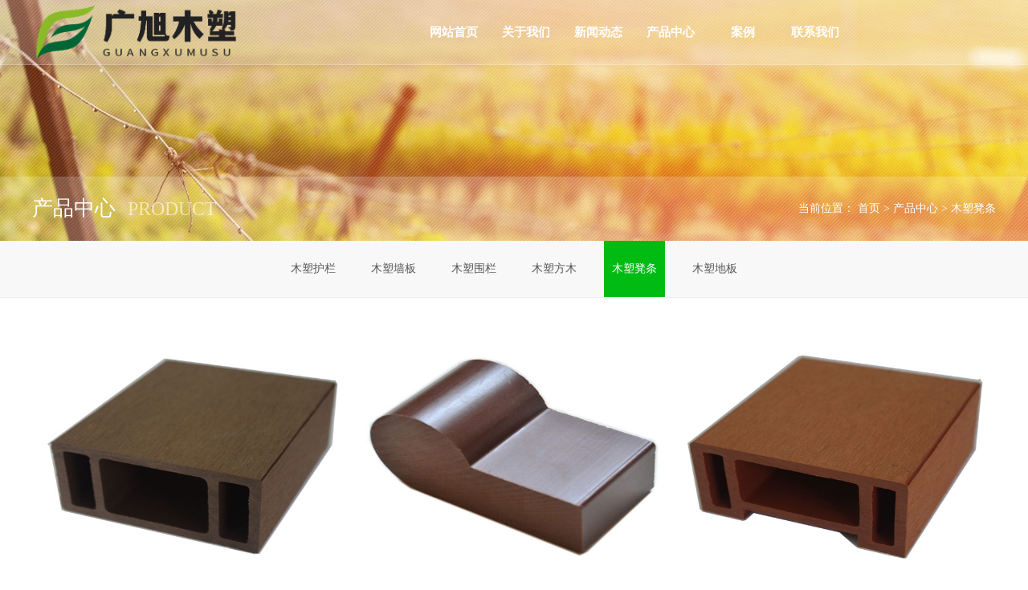

--- FILE ---
content_type: text/html; charset=utf-8
request_url: http://khbn.cn/index.php?m=home&c=Lists&a=index&tid=16
body_size: 3252
content:
<!doctype html>
<html>
<head>
<meta http-equiv="Content-Type" content="text/html; charset=utf-8" />
<title>木塑凳条_浙江木塑地板供应_浙江户外塑木地板-浙江广旭木塑地板围栏材料厂家</title>
<meta name="description" content="" />
<meta name="keywords" content="" />
<link href="/favicon.ico" rel="shortcut icon" type="image/x-icon" />
<link rel="stylesheet" type="text/css" href="/template/pc/skin/css/css.css">
<script type="text/javascript" src="/template/pc/skin/js/jquery1.8.3.min.js"></script>
<script type="text/javascript" src="/template/pc/skin/js/jquery.superslide.2.1.1.js"></script>
<script type="text/javascript" src="/template/pc/skin/js/jquery.fixedrange.js"></script>
<script type="text/javascript" src="/template/pc/skin/js/js.js"></script>
<link rel="stylesheet" type="text/css" href="/template/pc/skin/css/blue.css"/>
</head>
<body>
<div class="menu-box header-white-box" style="display:none;">
    <div class="tm_box">
        <div class="header">
            <div class="logo"><img src="/uploads/allimg/20240101/1-2401011059211O.png"></div>
            <div class="menu">
                <ul id="nav" class="nav clearfix">
                    <li class="nLi">
                        <h3><a href="http://khbn.cn/">网站首页</a></h3>
                    </li>
                                         <li class="nLi">
                        <h3><a href="/index.php?m=home&c=Lists&a=index&tid=1">关于我们</a></h3>
                                                <ul class="sub" style="display:none;">
                             
                            <li><a href="/index.php?m=home&c=Lists&a=index&tid=8">公司简介</a> </li>
                             
                            <li><a href="/index.php?m=home&c=Lists&a=index&tid=9">工厂直销</a> </li>
                             
                        </ul>
                          
                    </li>
                                        <li class="nLi">
                        <h3><a href="/index.php?m=home&c=Lists&a=index&tid=2">新闻动态</a></h3>
                                                <ul class="sub" style="display:none;">
                             
                            <li><a href="/index.php?m=home&c=Lists&a=index&tid=10">公司动态</a> </li>
                             
                            <li><a href="/index.php?m=home&c=Lists&a=index&tid=11">行业新闻</a> </li>
                             
                        </ul>
                          
                    </li>
                                        <li class="nLi">
                        <h3><a href="/index.php?m=home&c=Lists&a=index&tid=3">产品中心</a></h3>
                                                <ul class="sub" style="display:none;">
                             
                            <li><a href="/index.php?m=home&c=Lists&a=index&tid=12">木塑护栏</a> </li>
                             
                            <li><a href="/index.php?m=home&c=Lists&a=index&tid=13">木塑墙板</a> </li>
                             
                            <li><a href="/index.php?m=home&c=Lists&a=index&tid=14">木塑围栏</a> </li>
                             
                            <li><a href="/index.php?m=home&c=Lists&a=index&tid=15">木塑方木</a> </li>
                             
                            <li><a href="/index.php?m=home&c=Lists&a=index&tid=16">木塑凳条</a> </li>
                             
                            <li><a href="/index.php?m=home&c=Lists&a=index&tid=17">木塑地板</a> </li>
                             
                        </ul>
                          
                    </li>
                                        <li class="nLi">
                        <h3><a href="/index.php?m=home&c=Lists&a=index&tid=4">案例</a></h3>
                                                <ul class="sub" style="display:none;">
                             
                            <li><a href="/index.php?m=home&c=Lists&a=index&tid=18">塑木围栏施工</a> </li>
                             
                            <li><a href="/index.php?m=home&c=Lists&a=index&tid=19">塑木墙板外包</a> </li>
                             
                            <li><a href="/index.php?m=home&c=Lists&a=index&tid=20">木塑座椅销售</a> </li>
                             
                            <li><a href="/index.php?m=home&c=Lists&a=index&tid=21">塑木廊架安装</a> </li>
                             
                            <li><a href="/index.php?m=home&c=Lists&a=index&tid=22">塑木凉亭建造</a> </li>
                             
                            <li><a href="/index.php?m=home&c=Lists&a=index&tid=23">木塑地板铺设</a> </li>
                             
                        </ul>
                          
                    </li>
                                        <li class="nLi">
                        <h3><a href="/index.php?m=home&c=Lists&a=index&tid=6">联系我们</a></h3>
                          
                    </li>
                                    </ul>
            </div>
        </div>
        <script>
    $(function(){
        $('#menu ul li').hover(function(){
            var ids = $(this).data('nav');
            if($('.header-box-second').is(':animated')) return;
            if(!$('#'+ids+'-navs').length){
                $('.header-box-second').slideUp();
            }else{
                $('#'+ids+'-navs').parents('.header-box-second').slideDown();
                $('#'+ids+'-navs').siblings().hide();
                $('#'+ids+'-navs').show();
            }
        },function(){
            $('.header-box-second').hover(function(){
                $(this).show();
            },function(){
                $(this).slideUp();
            })
        })	
		
		$('.header-box-black').on('mouseenter',function(){
			if($('.header-box-black').is(':animated')) return;
			$('.header-box-black').fadeOut(function(){
				$(this).css('z-index','1000');
			});
			$('.header-white-box').fadeIn(function(){
				$(this).css('z-index','1100');
			});
		})
		$('.header-white-box').on('mouseleave',function(){
			var scrollTop = $(document).scrollTop();
			if($('.header-white-box').is(':animated')) return;
			if(scrollTop ==0){
				if($('#listclick').val()== '100') return;
				$('.header-white-box').fadeOut(function(){
					$(this).css('z-index','1000');
				});
				$('.header-box-black').fadeIn(function(){
					$(this).css('z-index','1100');
				});
			}
			
		})
		//监听滚动
		$(document).on('scroll',function(){
			var scrollTop = $(document).scrollTop();
			if(scrollTop ==0){
				$('.header-white-box').fadeOut(function(){
					$(this).css('z-index','1000');
				});
				$('.header-box-black').fadeIn(function(){
					$(this).css('z-index','1100');
				});
			}else{
				$('.header-box-black').fadeOut(function(){
					$(this).css('z-index','1000');
				});
				$('.header-white-box').fadeIn(function(){
					$(this).css('z-index','1100');
				});
			}
		})	
    });
  </script> 
    </div>
</div>
<div class="menu-box header-box-black">
    <div class="header">
        <div class="logo"><img src="/uploads/allimg/20240101/1-2401011059211O.png"></div>
        <div class="menu">
            <ul id="nav" class="nav clearfix">
                <li class="nLi">
                        <h4><a href="http://khbn.cn/">网站首页</a></h4>
                    </li>
                                         <li class="nLi">
                        <h4><a href="/index.php?m=home&c=Lists&a=index&tid=1">关于我们</a></h4>
                                                <ul class="sub">
                             
                            <li><a href="/index.php?m=home&c=Lists&a=index&tid=8">公司简介</a> </li>
                             
                            <li><a href="/index.php?m=home&c=Lists&a=index&tid=9">工厂直销</a> </li>
                             
                        </ul>
                          
                    </li>
                                        <li class="nLi">
                        <h4><a href="/index.php?m=home&c=Lists&a=index&tid=2">新闻动态</a></h4>
                                                <ul class="sub">
                             
                            <li><a href="/index.php?m=home&c=Lists&a=index&tid=10">公司动态</a> </li>
                             
                            <li><a href="/index.php?m=home&c=Lists&a=index&tid=11">行业新闻</a> </li>
                             
                        </ul>
                          
                    </li>
                                        <li class="nLi">
                        <h4><a href="/index.php?m=home&c=Lists&a=index&tid=3">产品中心</a></h4>
                                                <ul class="sub">
                             
                            <li><a href="/index.php?m=home&c=Lists&a=index&tid=12">木塑护栏</a> </li>
                             
                            <li><a href="/index.php?m=home&c=Lists&a=index&tid=13">木塑墙板</a> </li>
                             
                            <li><a href="/index.php?m=home&c=Lists&a=index&tid=14">木塑围栏</a> </li>
                             
                            <li><a href="/index.php?m=home&c=Lists&a=index&tid=15">木塑方木</a> </li>
                             
                            <li><a href="/index.php?m=home&c=Lists&a=index&tid=16">木塑凳条</a> </li>
                             
                            <li><a href="/index.php?m=home&c=Lists&a=index&tid=17">木塑地板</a> </li>
                             
                        </ul>
                          
                    </li>
                                        <li class="nLi">
                        <h4><a href="/index.php?m=home&c=Lists&a=index&tid=4">案例</a></h4>
                                                <ul class="sub">
                             
                            <li><a href="/index.php?m=home&c=Lists&a=index&tid=18">塑木围栏施工</a> </li>
                             
                            <li><a href="/index.php?m=home&c=Lists&a=index&tid=19">塑木墙板外包</a> </li>
                             
                            <li><a href="/index.php?m=home&c=Lists&a=index&tid=20">木塑座椅销售</a> </li>
                             
                            <li><a href="/index.php?m=home&c=Lists&a=index&tid=21">塑木廊架安装</a> </li>
                             
                            <li><a href="/index.php?m=home&c=Lists&a=index&tid=22">塑木凉亭建造</a> </li>
                             
                            <li><a href="/index.php?m=home&c=Lists&a=index&tid=23">木塑地板铺设</a> </li>
                             
                        </ul>
                          
                    </li>
                                        <li class="nLi">
                        <h4><a href="/index.php?m=home&c=Lists&a=index&tid=6">联系我们</a></h4>
                          
                    </li>
                                    
            </ul>
            <script id="jsID" type="text/javascript">			
			jQuery("#nav").slide({ 
				type:"menu",// 效果类型，针对菜单/导航而引入的参数（默认slide）
				titCell:".nLi", //鼠标触发对象
				targetCell:".sub", //titCell里面包含的要显示/消失的对象
				effect:"slideDown", //targetCell下拉效果
				delayTime:300 , //效果时间
				triggerTime:0, //鼠标延迟触发时间（默认150）
				returnDefault:true //鼠标移走后返回默认状态，例如默认频道是“预告片”，鼠标移走后会返回“预告片”（默认false）
			});
		</script> 
        </div>
    </div>
</div>
<div class="n-banner">
  <div class="ntit">
    <div class="ntt">
      <h1 aos="fade-up">产品中心</h1>
      <i aos="fade-up">PRODUCT</i>
      <div class="weiz" aos="fade-down">当前位置： <a href='/' class='crumb'>首页</a> &gt; <a href='/index.php?m=home&c=Lists&a=index&tid=3' class='crumb'>产品中心</a> &gt; <a href='/index.php?m=home&c=Lists&a=index&tid=16'>木塑凳条</a></div>
    </div>
  </div>
  <i style=" background:url(/public/upload/other/2018/08/21/1ee18e777f69947bbb31ee952b99bd24.jpg) center no-repeat;"></i> </div>
<div class="n-box">
    <div id="nfl" class="nfl">
        <ul>
                        <li class="cl " aos="fade-down" aos-delay="100"><a href="/index.php?m=home&c=Lists&a=index&tid=12">木塑护栏</a></li>
                        <li class="cl " aos="fade-down" aos-delay="200"><a href="/index.php?m=home&c=Lists&a=index&tid=13">木塑墙板</a></li>
                        <li class="cl " aos="fade-down" aos-delay="300"><a href="/index.php?m=home&c=Lists&a=index&tid=14">木塑围栏</a></li>
                        <li class="cl " aos="fade-down" aos-delay="400"><a href="/index.php?m=home&c=Lists&a=index&tid=15">木塑方木</a></li>
                        <li class="cl on" aos="fade-down" aos-delay="500"><a href="/index.php?m=home&c=Lists&a=index&tid=16">木塑凳条</a></li>
                        <li class="cl " aos="fade-down" aos-delay="600"><a href="/index.php?m=home&c=Lists&a=index&tid=17">木塑地板</a></li>
              
        </ul>
        <script id="jsID" type="text/javascript">			
			jQuery("#nfl").slide({ 
				type:"nfl",
				titCell:".cl",
				returnDefault:true
			});
		</script> 
    </div>
    <div class="n-con">
        <div class="n-cpcc">
            <ul aos="fade-up">
                            <li><a href="/index.php?m=home&c=View&a=index&aid=90">
                    <div class="tu"><img src="/uploads/allimg/20231218/1-23121R10442559.jpg" alt="浙江木塑凳条销售"/></div>
                    <div class="ti">浙江木塑凳条销售</div>
                    </a> </li>
                            <li><a href="/index.php?m=home&c=View&a=index&aid=89">
                    <div class="tu"><img src="/uploads/allimg/20231218/1-23121R10434S2.jpg" alt="浙江木塑凳条安装"/></div>
                    <div class="ti">浙江木塑凳条安装</div>
                    </a> </li>
                            <li><a href="/index.php?m=home&c=View&a=index&aid=88">
                    <div class="tu"><img src="/uploads/allimg/20231218/1-23121R1042O19.jpg" alt="浙江木塑凳条厂家"/></div>
                    <div class="ti">浙江木塑凳条厂家</div>
                    </a> </li>
                            <li><a href="/index.php?m=home&c=View&a=index&aid=87">
                    <div class="tu"><img src="/uploads/allimg/20231218/1-23121R1041VY.jpg" alt="浙江木塑凳条"/></div>
                    <div class="ti">浙江木塑凳条</div>
                    </a> </li>
                            <li><a href="/index.php?m=home&c=View&a=index&aid=86">
                    <div class="tu"><img src="/uploads/allimg/20231218/1-23121R10404324.jpg" alt="浙江木塑凳条定制"/></div>
                    <div class="ti">浙江木塑凳条定制</div>
                    </a> </li>
                            <li><a href="/index.php?m=home&c=View&a=index&aid=85">
                    <div class="tu"><img src="/uploads/allimg/20231218/1-23121R10352Q7.jpg" alt="浙江木塑凳条销售"/></div>
                    <div class="ti">浙江木塑凳条销售</div>
                    </a> </li>
                            <li><a href="/index.php?m=home&c=View&a=index&aid=84">
                    <div class="tu"><img src="/uploads/allimg/20231218/1-23121R10343133.jpg" alt="浙江木塑凳条安装"/></div>
                    <div class="ti">浙江木塑凳条安装</div>
                    </a> </li>
                            <li><a href="/index.php?m=home&c=View&a=index&aid=83">
                    <div class="tu"><img src="/uploads/allimg/20231218/1-23121R10333W7.jpg" alt="浙江木塑凳条厂家"/></div>
                    <div class="ti">浙江木塑凳条厂家</div>
                    </a> </li>
                            <li><a href="/index.php?m=home&c=View&a=index&aid=82">
                    <div class="tu"><img src="/uploads/allimg/20231218/1-23121R10324964.jpg" alt="浙江木塑凳条制作"/></div>
                    <div class="ti">浙江木塑凳条制作</div>
                    </a> </li>
                
            </ul>
        </div>
    </div>
    <div class="pageListNav">
         <span>首页</span> <span>上一页</span> <a class="cur">1</span><a href="/index.php?m=home&amp;c=Lists&amp;a=index&amp;tid=16&amp;page=2" data-ey_fc35fdc="html" data-tmp="1">2</a> <a href="/index.php?m=home&amp;c=Lists&amp;a=index&amp;tid=16&amp;page=2" data-ey_fc35fdc="html" data-tmp="1">下一页</a> <a href="/index.php?m=home&amp;c=Lists&amp;a=index&amp;tid=16&amp;page=2" data-ey_fc35fdc="html" data-tmp="1">末页</a>    </div>
</div>
<div class="foot">
    <div class="con">
        <div class="con-l">
            <div class="link">
                <h3>友情链接：</h3>
                                </div>
            <div class="dwz">Copyright © 2011-2024厂家直销木塑地板护栏立柱材料，承接浙江木塑地板、木塑围栏、木塑栈道安装工程 版权所有<a href="https://beian.miit.gov.cn/" rel="nofollow" target="_blank">冀ICP备2021026873号</a><br>
                电 话：15988116237　手 机：15988116237<br>
                主 营：浙江木塑地板,浙江户外木塑地板,浙江木塑护栏,浙江塑木栈道板,浙江塑木栏杆立柱材料<br>
            </div>
        </div>
        <div class="h-rwm"><img src="/uploads/allimg/20240101/1-24010111030Q17.jpg" width="97" height="97" alt=""/>扫一扫关注微信</div>
    </div>
</div>
     <!-- 应用插件标签 start -->
     <!-- 应用插件标签 end -->
<link rel="stylesheet" href="/template/pc/skin/css/aos.css" />
<script type="text/javascript" src="/template/pc/skin/js/aos.js"></script> 
<script type="text/javascript">
	AOS.init({
		easing: 'ease-in-out-back',
		duration: 1000
	});
</script> 
<script type="text/javascript">
	$('.menubox').fixedRange();
</script>

</body>
</html>


--- FILE ---
content_type: text/css
request_url: http://khbn.cn/template/pc/skin/css/css.css
body_size: 4045
content:
/* eyoucms.com 易优CMS -- 好用,免费,安全 */
@charset "utf-8";
/* CSS Document */
body, ul, ol, li, dl, dt, dd, p, h1, h2, h3, h4, h5, h6, form, fieldset, table, td, img, div { border:0 none; margin:0; padding:0; font-weight:normal; font-family:"微软雅黑"; font-size:14px;}
header,footer, section, details, aside, menu, nav, article, hgroup, figure, figcaption, time { display:block; margin:0px; padding:0px;}
ul,ol,li{ list-style-type:none;}
select,input,img{ vertical-align:top;}
a img{ border:0;}
em,i{ font-style:normal;}
a:hover{ text-decoration:underline;}
a,a:active,a:focus { outline:none;}
textarea { resize:none;}
table { border-collapse:collapse; border-spacing:0;}
h2, h3, h4, h5, h6{ font-size:14px; font-weight:bold;}
.clearfix:before,.clearfix:after{ content:"";display:table;}
.clearfix:after{ clear:both;}
.clearfix{*zoom:1;/*IE/7/6*/}
a{ color:#585858; text-decoration:none;}
a:hover { text-decoration:none;}

/* 头部 */
.logo{ height:80px; overflow:hidden; float:left;}

/* 导航 */
.menu-box{ display:block; position:fixed; top:0; left:0px; width:100%; height:80px; z-index:10;}
.header-box-black{ z-index:10;}
.tm_box{ height:80px; clear:both; position:fixed; left:0; top:0; width:100%; box-shadow:0px 1px 3px rgba(0, 0, 0, 0.2); z-index:10;}
.header{ margin:0 auto; clear:both; position:relative;}

.menu{ height:80px; float:left;}
.nav{ height:80px; position:relative; z-index:1; float:left;}
.nav .nLi{ float:left; line-height:80px; position:relative; display:inline;}
.nav .nLi h3{ width:90px; font-size:15px; text-align:center; float:left;}
.nav .nLi h3 a{ display:block; text-decoration:none;}
.nav .nLi h4{ width:90px; font-size:15px; text-align:center; float:left;}
.nav .nLi h4 a{ display:block; text-decoration:none;}
.nav .sub{ width:90px; display:none; left:0; top:80px; position:absolute; text-align:center; line-height:46px;}
.nav .sub li{ zoom:1; box-shadow:0px 1px 3px rgba(0, 0, 0, 0.1);}
.nav .sub a{ display:block; padding:0 10px; text-decoration:none;}
.nav .on h3 a{ text-decoration:none;}

/* banner */
.banner{ width:100%; height:710px; overflow:hidden; position:fixed; top:0;}
.slideBox{ min-width:1200px; height:710px; overflow:hidden; position:relative;}
.slideBox .bd{ position:relative; height:100%;}
.slideBox .bd li{ height:710px; text-align:center; zoom:1; vertical-align:middle;}
.slideBox .bd img{ width:100%; height:710px; display:block;}
.slideBox .bd li a{ height:710px; display:block;}
.slideBox .prev,.slideBox .next{ width:58px; height:100px; position:absolute; top:43%; cursor:pointer; lter:alpha(opacity=60); -moz-opacity:.6;opacity:.6;}
.slideBox .prev{ left:10%; text-align:left; background:url(../img/l_btn.png) no-repeat; width:58px; height:100px;}
.slideBox .next{ right:10%; text-align:right; background:url(../img/r_btn.png) no-repeat; width:58px; height:100px;}
.slideBox .prev:hover,.slideBox .next:hover{ lter:alpha(opacity=100); -moz-opacity:1; opacity:1;}

/* 标题 */
.cp-tit{ padding:60px 0 20px 0; overflow:hidden; margin:0 auto;}
.cp-tit-l{ width:30%; overflow:hidden; float:left;}
.cp-tit-l h1{ font-size:30px;}
.cp-tit-l h2{ font-size:24px; font-weight:normal;}
.cp-tit-r{ width:70%; padding:20px 0 0 0; overflow:hidden; float:left;}
.cp-tit-r .hi{ height:40px; line-height:40px; margin:0 10px; float:right;}
.cp-tit-r a{ text-align:center; padding:0 20px; display:block; transition:all .2s ease-in 0s;}
.cp-tit-r .on a{ text-decoration:none;}

.us-tit{ padding:90px 0 20px 0; overflow:hidden; margin:0 auto;}
.us-tit-l{ width:30%; overflow:hidden; float:left;}
.us-tit-l h1{ font-size:30px;}
.us-tit-l h2{ font-size:24px; font-weight:normal;}
.us-tit-r{ width:70%; padding:20px 0 0 0; overflow:hidden; float:left;}
.us-tit-r .hi{ height:40px; line-height:40px; margin:0 10px; float:right;}
.us-tit-r a{ text-align:center; padding:0 20px; display:block; transition:all .2s ease-in 0s;}
.us-tit-r .on a{ text-decoration:none;}

.xw-tit{ padding:60px 0 20px 0; overflow:hidden; margin:0 auto;}
.xw-tit-l{ width:30%; overflow:hidden; float:left;}
.xw-tit-l h1{ font-size:30px;}
.xw-tit-l h2{ font-size:24px; font-weight:normal;}
.xw-tit-r{ width:70%; padding:20px 0 0 0; overflow:hidden; float:left;}
.xw-tit-r .hi{ height:40px; line-height:40px; margin:0 10px; float:right;}
.xw-tit-r a{ text-align:center; padding:0 20px; display:block; transition:all .2s ease-in 0s;}
.xw-tit-r .on a{ text-decoration:none;}

.al-tit{ padding:60px 0 20px 0; overflow:hidden; margin:0 auto;}
.al-tit-l{ width:30%; overflow:hidden; float:left;}
.al-tit-l h1{ font-size:30px;}
.al-tit-l h2{ font-size:24px; font-weight:normal;}
.al-tit-r{ width:70%; padding:20px 0 0 0; overflow:hidden; float:left;}
.al-tit-r .hi{ height:40px; line-height:40px; margin:0 10px; float:right;}
.al-tit-r a{ text-align:center; padding:0 20px; display:block; transition:all .2s ease-in 0s;}
.al-tit-r .on a{ text-decoration:none;}

/* 更多 */
.more{ width:82px; height:82px; overflow:hidden; text-align:center; position:relative; margin:30px auto;}
.more a{ position:relative; margin:20px; display:block; z-index:100;}
.more:hover .qq{ content:""; position:absolute; display:block; width:60px; height:60px; border-radius:50%; -webkit-animation:bounce-circle 1.8s infinite; animation:bounce-circle 1.8s infinite; animation-delay:0s; box-sizing:border-box; left:11px; top:11px;}
@-webkit-keyframes bounce-circle {
0%{ opacity:0; filter:alpha(opacity=0); -webkit-transform:scale(1); transform:scale(1)}
20%{ opacity:1; filter:alpha(opacity=100);}
80%,100% { opacity:0; filter:alpha(opacity=0); -webkit-transform:scale(1.3); transform:scale(1.3)}}

/* 产品展示 */
.cpbox{ position:relative; z-index:200; margin:710px auto 0 auto; overflow:hidden;}
.cpcc{ padding:30px 0 0 0; height:790px; margin:0 auto; overflow:hidden;}
.cpcc li{ width:370px; margin:0 15px; overflow:hidden; float:left;}
.cpcc li .tu{ width:370px; height:295px; overflow:hidden;}
.cpcc li .tu img{ width:370px; height:295px; transition:all .2s ease-in 0s;}
.cpcc li .ti{ text-align:center; height:70px; line-height:28px; padding:15px 0 0 0; margin:0 0 20px 0;}
.cpcc li .ti h1{ font-size:18px;}
.cpcc li .ti h2{ font-weight:normal;}
.cpcc li:hover a{ display:block; transition:all .2s ease-in 0s; text-decoration:none;}
.cpcc li:hover a img{ width:370px; height:295px; transition:all .2s ease-in 0s; transform:scale(1.05); -webkit-transform:scale(1.05); -moz-transform:scale(1.05); -o-transform:scale(1.05);-ms-transform:scale(1.05);}

/* 公司简介 */
.usbox{ height:860px; background-size:cover; background-attachment:fixed; position:relative; margin:0 auto;}
.uscc{ position:fixed; right:0; top:0; display:none;}
.usdw{ line-height:36px; overflow:hidden; margin:15px auto 0 auto;}
.uspt{ height:300px;}
.ptcc{ width:1165px; height:267px; padding:35px 0 0 35px; position:relative; margin:20px auto 0 auto;}
.ptkl{ width:150px; height:153px; position:absolute; left:0; top:-133px;}
.ptkr{ width:5px; height:80px; position:absolute; right:0; bottom:22px;}
.ptkd{ width:155px; height:84px; position:absolute; bottom:-90px; right:-40px;}

.pt1{ width:310px; height:195px; position:absolute; left:35px; top:-98px; overflow:hidden;}
.pt1 img{ width:310px; height:195px; transition:all .2s ease-in 0s;}
.pt1:hover a img{ width:310px; height:195px; transition:all .2s ease-in 0s; transform:scale(1.05); -webkit-transform:scale(1.05); -moz-transform:scale(1.05); -o-transform:scale(1.05);-ms-transform:scale(1.05);}
.pt1-wz{ width:83px; height:83px; padding:15px 0 0 15px; position:absolute; left:0; top:0; z-index:10;}
.pt1-wz h1{ font-size:14px; line-height:30px;}
.pt1-wz h2{ font-size:14px; font-weight:normal;}

.pt2{ width:310px; height:195px; position:absolute; left:35px; top:127px; overflow:hidden;}
.pt2 img{ width:310px; height:195px; transition:all .2s ease-in 0s;}
.pt2:hover a img{ width:310px; height:195px; transition:all .2s ease-in 0s; transform:scale(1.05); -webkit-transform:scale(1.05); -moz-transform:scale(1.05); -o-transform:scale(1.05);-ms-transform:scale(1.05);}
.pt2-wz{ width:83px; height:66px; padding:32px 0 0 15px; position:absolute; left:0; bottom:0; z-index:10;}
.pt2-wz h1{ font-size:14px;}
.pt2-wz h2{ font-size:14px; font-weight:normal;}

.pt2-gd{ position:absolute; left:98px; bottom:0; z-index:10;}
.pt2-gd a{ width:83px; height:66px; padding:32px 0 0 15px; display:block;}
.pt2-gd h1{ font-size:14px;}
.pt2-gd h2{ font-size:14px; font-weight:normal;}

.pt3{ width:310px; height:195px; position:absolute; left:375px; top:-98px; overflow:hidden;}
.pt3 img{ width:310px; height:195px; transition:all .2s ease-in 0s;}
.pt3:hover a img{ width:310px; height:195px; transition:all .2s ease-in 0s; transform:scale(1.05); -webkit-transform:scale(1.05); -moz-transform:scale(1.05); -o-transform:scale(1.05);-ms-transform:scale(1.05);}
.pt3-wz{ width:83px; height:83px; padding:15px 0 0 15px; position:absolute; left:0; top:0; z-index:10;}
.pt3-wz h1{ font-size:14px; line-height:30px;}
.pt3-wz h2{ font-size:14px; font-weight:normal;}

.pt4{ width:310px; height:195px; position:absolute; left:375px; top:127px; overflow:hidden;}
.pt4 img{ width:310px; height:195px; transition:all .2s ease-in 0s;}
.pt4:hover a img{ width:310px; height:195px; transition:all .2s ease-in 0s; transform:scale(1.05); -webkit-transform:scale(1.05); -moz-transform:scale(1.05); -o-transform:scale(1.05);-ms-transform:scale(1.05);}
.pt4-wz{ width:83px; height:66px; padding:32px 0 0 15px; position:absolute; left:0; bottom:0; z-index:10;}
.pt4-wz h1{ font-size:14px;}
.pt4-wz h2{ font-size:14px; font-weight:normal;}

.pt4-gd{ position:absolute; left:98px; bottom:0; z-index:10;}
.pt4-gd a{ width:83px; height:66px; padding:32px 0 0 15px; display:block;}
.pt4-gd h1{ font-size:14px;}
.pt4-gd h2{ font-size:14px; font-weight:normal;}


.pt5{ width:450px; height:420px; position:absolute; right:35px; top:-98px;}
.pt5 img{ width:450px; height:420px;}
.pt5-wz{ width:200px; height:100px; position:absolute; right:0; bottom:-38px; z-index:10;}
.pt5-wz h1{ font-size:48px; font-weight:bold;}
.pt5-wz h2{ font-size:30px; font-weight:bold;}

/* 新闻动态 */
.newsbox{ position:relative; overflow:hidden; z-index:200;}
.newscc{ position:relative; height:411px; overflow:hidden; margin:0 auto;}
.newscc li{ width:370px; margin:40px 15px 0 15px; float:left;}
.newscc li:hover{ transition:all .2s ease-in 0s;}
.newscc li .pic{ width:370px; height:190px; display:block; overflow:hidden;}
.newscc li .pic img{ width:370px; height:190px; transition:all .2s ease-in 0s;}
.newscc li:hover .pic img{ width:370px; height:190px; transition:all .2s ease-in 0s; transform:scale(1.05); -webkit-transform:scale(1.05); -moz-transform:scale(1.05); -o-transform:scale(1.05); -ms-transform:scale(1.05);}
.newscc li .title{ padding:20px; overflow:hidden; transition:all .2s ease-in 0s;}
.newscc li .title .tidw{ height:86px; line-height:24px; margin:0 0 15px 0; overflow:hidden;}
.newscc li .title .tidw h1{ line-height:30px;}
.newscc li .title .tidw h2{ font-size:16px; line-height:30px; font-weight:normal;}
.newscc li .title .gd{ width:48px; height:40px; line-height:35px; font-size:24px; font-weight:normal; text-align:center; float:right;}
.newscc li:hover .gd{ transition:all .2s ease-in 0s;}
.newscc .on .title .gd{ transition:all .2s ease-in 0s;}
.newscc .on .title{ transition:all .2s ease-in 0s;}
		
/* 联系 */
.lxbox{ width:100%; height:400px; position:relative; z-index:2;}
.lxxx{ width:100%; height:400px; position:fixed; display:none;}
.lxcc{ width:1200px; overflow:hidden; margin:0 auto;}
.lxl{ width:540px; padding:0 0 0 60px; overflow:hidden; float:left;}
.lxl .ti{ height:64px; display:block; overflow:hidden;}
.lxl .ti h1{ font-size:36px; line-height:76px; float:left;}
.lxl .ti h2{ font-size:48px; margin:0 10px 0; float:left;}
.lxdw{ display:block; overflow:hidden;}
.lxdw .hm{ font-style:italic; font-size:30px; margin:10px 0; padding:0 0 0 42px;}
.lxdw .dz{ font-size:16px; line-height:36px;}

.lxr{ width:600px; height:300px; position:relative; overflow:hidden; float:left;}
.lxr .rwm{ width:130px; font-size:16px; line-height:36px; text-align:center; position:absolute;}
.lxr .rwm img{ width:130px; height:130px; display:block;}

/* 案例展示 */
.albox{ position:relative; z-index:200; overflow:hidden;}
.alcc{ margin:40px auto 0 auto; padding:0 0 20px 0; overflow:hidden;}
.alcc .bd li{ width:370px; margin:0 15px; overflow:hidden; float:left;}
.alcc .bd li .tu{ width:370px; height:295px; overflow:hidden;}
.alcc .bd li .tu img{ width:370px; height:295px; transition:all .2s ease-in 0s;}
.alcc .bd li .ti{ text-align:center; line-height:60px;}
.alcc .bd li:hover a{ display:block; transition:all .2s ease-in 0s; text-decoration:none;}
.alcc .bd li:hover a img{ width:370px; height:295px; transition:all .2s ease-in 0s; transform:scale(1.05); -webkit-transform:scale(1.05); -moz-transform:scale(1.05); -o-transform:scale(1.05);-ms-transform:scale(1.05);}

@media screen and (min-width:1200px) and (max-width:1280px){
.header{ width:1200px;}
.logo{ width:480px;}
.menu{ width:720x;}
.nav .nLi h3{ width:90px;}
.nav .nLi h4{ width:90px;}
.nav .sub{ width:90px;}
.cp-tit{ width:1200px;}
.us-tit{ width:1200px;}
.us-tit{ width:1200px;}
.al-tit{ width:1200px;}
.cpcc{ width:1200px;}
.uscc{ width:1200px;}
.usdw{ width:1200px;}
.newscc{ width:1200px;}
.lxxx{ top:200px;}
.rwm{ top:100px; right:223px;}
.alcc{ width:1200px;}
}

@media screen and (min-width:1281px) and (max-width:1360px){
.header{ width:1200px;}
.logo{ width:480px;}
.menu{ width:720x;}
.nav .nLi h3{ width:90px;}
.nav .nLi h4{ width:90px;}
.nav .sub{ width:90px;}
.cp-tit{ width:1200px;}
.us-tit{ width:1200px;}
.us-tit{ width:1200px;}
.al-tit{ width:1200px;}
.cpcc{ width:1200px;}
.uscc{ width:1200px;}
.usdw{ width:1200px;}
.newscc{ width:1200px;}
.lxxx{ top:200px;}
.rwm{ top:100px; right:223px;}
.alcc{ width:1200px;}
}

@media screen and (min-width:1361px) and (max-width:1366px){
.header{ width:1200px;}
.logo{ width:480px;}
.menu{ width:720x;}
.nav .nLi h3{ width:90px;}
.nav .nLi h4{ width:90px;}
.nav .sub{ width:90px;}
.cpcc{ width:1200px;}
.uscc{ width:1200px;}
.usdw{ width:1200px;}
.newscc{ width:1200px;}
.lxxx{ top:210px;}
.rwm{ top:100px; right:223px;}
.alcc{ width:1200px;}
}

@media screen and (min-width:1367px) and (max-width:1400px){
.header{ width:1200px;}
.logo{ width:480px;}
.menu{ width:720x;}
.nav .nLi h3{ width:90px;}
.nav .nLi h4{ width:90px;}
.nav .sub{ width:90px;}
.cpcc{ width:1200px;}
.uscc{ width:1200px;}
.usdw{ width:1200px;}
.newscc{ width:1200px;}
.lxxx{ top:210px;}
.rwm{ top:100px; right:223px;}
.alcc{ width:1200px;}
}

@media screen and (min-width:1401px) and (max-width:1440px){
.header{ width:1200px;}
.logo{ width:480px;}
.menu{ width:720x;}
.nav .nLi h3{ width:90px;}
.nav .nLi h4{ width:90px;}
.nav .sub{ width:90px;}
.cpcc{ width:1200px;}
.uscc{ width:1200px;}
.usdw{ width:1200px;}
.newscc{ width:1200px;}
.lxxx{ top:260px;}
.rwm{ top:100px; right:223px;}
.alcc{ width:1200px;}
}

@media screen and (min-width:1441px) and (max-width:1600px){
.header{ width:1600px;}
.logo{ width:720px;}
.menu{ width:880x;}
.nav .nLi h3{ width:110px;}
.nav .nLi h4{ width:110px;}
.nav .sub{ width:110px;}
.cpcc{ width:1600px;}
.uscc{ width:1600px;}
.usdw{ width:1600px;}
.newscc{ width:1600px;}
.lxxx{ top:280px;}
.rwm{ top:100px; right:223px;}
.alcc{ width:1600px;}
}

@media screen and (min-width:1601px) and (max-width:1680px){
.header{ width:1600px;}
.logo{ width:720px;}
.menu{ width:880x;}
.nav .nLi h3{ width:110px;}
.nav .nLi h4{ width:110px;}
.nav .sub{ width:110px;}
.cpcc{ width:1600px;}
.uscc{ width:1600px;}
.usdw{ width:1600px;}
.newscc{ width:1600px;}
.lxxx{ top:280px;}
.rwm{ top:100px; right:223px;}
.alcc{ width:1600px;}
}

@media screen and (min-width:1681px) and (max-width:1920px){
.header{ width:1600px;}
.logo{ width:640px;}
.menu{ width:960x;}
.nav .nLi h3{ width:120px;}
.nav .nLi h4{ width:120px;}
.nav .sub{ width:120px;}
.cp-tit{ width:1600px;}
.us-tit{ width:1600px;}
.xw-tit{ width:1600px;}
.al-tit{ width:1600px;}
.cpcc{ width:1600px;}
.uscc{ width:1920px;}
.usdw{ width:1600px;}
.newscc{ width:1600px;}
.lxxx{ top:350px;}
.rwm{ top:100px; right:223px;}
.alcc{ width:1600px;}
}

@media screen and (min-width:1921px) and (max-width:2560px){
.header{ width:1600px;}
.logo{ width:640px;}
.menu{ width:960x;}
.nav .nLi h3{ width:120px;}
.nav .nLi h4{ width:120px;}
.nav .sub{ width:120px;}
.cp-tit{ width:1600px;}
.us-tit{ width:1600px;}
.xw-tit{ width:1600px;}
.al-tit{ width:1600px;}
.cpcc{ width:2400px;}
.uscc{ width:2560px;}
.usdw{ width:2400px;}
.newscc{ width:2400px;}
.lxxx{ top:350px;}
.rwm{ top:100px; right:223px;}
.alcc{ width:2400px;}
}

/* 友情链接 */
.link{ height:40px; line-height:40px;}
.link h3{ float:left;}
.link a{ margin:0 10px 0 0; float:left;}

/*悬浮*/
.fixed-right-nav{ position:fixed; z-index:500; right:2%; top:50%; width:78px; text-align:center; opacity:.9;}
.fixed-right-nav a{ display:block; height:50px; border-radius:2px; margin-bottom:2px; background:#939393; overflow:hidden; color:#fff; text-decoration:none;}
.fixed-right-nav a:hover{ background:#3d3d3d; text-decoration:none;}
.fixed-right-nav .backtop i{ display:block; width:29px; height:17px; margin:17px auto 0; background:url(../img/ico.png!c.png) no-repeat -42px -116px;}
.fixed-right-nav .msg i{ display:block; width:16px; height:17px; margin:9px auto 0; background:url(../img/ico.png!c.png) no-repeat -48px -45px;}
.fixed-right-nav .decora i{ display:block; width:18px; height:18px; margin:8px auto 0; background:url(../img/ico.png!c.png) no-repeat -47px -68px;}
.fixed-right-nav .qrcode i{ display:block; width:18px; height:18px; margin:15px auto 0; background:url(../img/ico.png!c.png) no-repeat -47px -91px;}
.fixed-right-nav .qrcodePic{ position:absolute; bottom:2px; visibility:hidden; right:80px; width:120px; height:120px; transform:scale(0); -webkit-transform:scale(0); transition:all ease .2s;-webkit-transition:all ease .2s; transform-origin:right bottom; -webkit-transform-origin:right bottom;}
.fixed-right-nav .qrcodePic img{ width:120px; height:120px;}
.fixed-right-nav .qrcode:hover .qrcodePic{ visibility:visible; transform:scale(1); -webkit-transform:scale(1);}

/* 底部 */
.foot{ width:100%; padding:20px 0; position:relative; overflow:hidden;}
.foot .con{ width:1200px; height:170px; overflow:hidden; margin:0 auto;}
.con-l{ width:920px; margin:0 38px 0 0; overflow:hidden; float:left;}
.dwz{ height:150px; line-height:30px; padding:20px 0 0 0;}
.h-rwm{ width:240px; height:170px; text-align:center; float:left;}
.h-rwm img{ width:97px; height:97px; display:block; margin:30px auto 10px auto;}

/* 内页 */
.n-banner{ min-width:1200px; height:300px; position:relative;}
.n-banner i{ height:300px; display:block;}

.ntit{ width:100%; height:80px; position:absolute; right:0; bottom:0;}
.ntt{ width:1200px; overflow:hidden; margin:0 auto;}
.ntt h1{ font-size:26px; line-height:80px; margin:0 15px 0 0; float:left;}
.ntt i{ font-size:24px; line-height:80px; float:left;}

.weiz{ line-height:80px; float:right;}

.n-box{ overflow:hidden;}
.n-con{ width:1200px; overflow:hidden; margin:10px auto;}

.nfl{ width:100%;}
.nfl ul{ width:1200px; overflow:hidden; text-align:center; margin:0 auto;}
.nfl .cl{ line-height:70px; text-align:center; display:inline-block; margin:0 10px;}
.nfl a{ padding:0 10px; height:70px; text-decoration:none; transition:all .2s ease-in 0s; display:block;}
.nfl .on a{ text-decoration:none;}

.nrwz{ width:1200px; padding:20px 0; line-height:30px; overflow:hidden;}

.fy{ width:100%; padding:10px 0; overflow:hidden;}
.fy ul{ width:1200px; margin:0 auto;}
.fy li{ font-size:16px; line-height:36px;}
.fy li.return{ float:right;}
.fy li img{ margin:0 12px 0 20px;}

.newslb{ overflow:hidden;}
.newslb li{ width:1158px; padding:20px; margin:30px 0; overflow:hidden;}
.newslb li:hover{ transition:all .2s ease-in 0s;}
.newslb li:hover a{ display:block; transition:all .2s ease-in 0s; text-decoration:none; overflow:hidden;}
.newslb li .netu{ width:292px; height:150px; margin:0 20px 0 0; overflow:hidden; float:left;}
.newslb li .netu img{ width:292px; height:150px; transition:all .2s ease-in 0s;}
.newslb li:hover a img{ width:292px; height:150px; transition:all .2s ease-in 0s; transform:scale(1.05); -webkit-transform:scale(1.05); -moz-transform:scale(1.05); -o-transform:scale(1.05);-ms-transform:scale(1.05);}

.newslb li .newz{ width:805px; height:150px; line-height:30px; overflow:hidden; float:left;}
.newslb li a .newz h1{ font-size:16px; line-height:36px;}
.newslb li .newz h2{ font-size:12px; line-height:16px; padding:5px 0; font-weight:normal;}
.newslb li .newz h2 img{ width:16px; height:16px; margin:0 10px 0 0;}
.newslb li .newz a{ text-decoration:none;}

.pageListNav{ text-align:center; padding:20px 0;}
.pageListNav a{ display:inline-block; padding:0 15px; height:36px; line-height:36px; margin:0 5px; border-radius:5px; transition:all .2s ease-in 0s;}
.pageListNav a:hover{ text-decoration:none;}
.pageListNav span{ display:inline-block; padding:0 15px; height:36px; line-height:36px; margin:0 5px; border-radius:5px;}
.pageListNav .ym{ width:27px; padding:0 15px; text-align:center; height:18px; margin:8px 5px 0 0;}

.lxwz{ padding:20px 0; line-height:36px; overflow:hidden;}
.lxwz p{ font-size:16px;}
.lxdt{ margin:20px 0 0 0;}

.x-tit{ line-height:36px; text-align:center; padding:5px 0 20px 0; margin:0 0 15px 0;}
.x-tit h1{ font-size:24px; font-weight:bold;}

.n-cpcc{ margin:40px auto; overflow:hidden;}
.n-cpcc li{ width:370px; margin:0 15px; overflow:hidden; float:left;}
.n-cpcc li .tu{ width:370px; height:295px; overflow:hidden;}
.n-cpcc li .tu img{ width:370px; height:295px; transition:all .2s ease-in 0s;}
.n-cpcc li .ti{ text-align:center; line-height:60px;}
.n-cpcc li:hover a{ display:block; transition:all .2s ease-in 0s; text-decoration:none;}
.n-cpcc li:hover a img{ width:370px; height:295px; transition:all .2s ease-in 0s; transform:scale(1.05); -webkit-transform:scale(1.05); -moz-transform:scale(1.05); -o-transform:scale(1.05);-ms-transform:scale(1.05);}

--- FILE ---
content_type: text/css
request_url: http://khbn.cn/template/pc/skin/css/blue.css
body_size: 1183
content:
/* eyoucms.com 易优CMS -- 好用,免费,安全 */
@charset "utf-8";
/* CSS Document */

/* 导航 */
.header-box-black{ background-color:rgba(255,255,255,0.2); border-bottom:1px solid rgba(255,255,255,0.2);}
.tm_box{ background:#fff;}

.nav .nLi h4 a{ color:#fff;}
.nav .sub li{ background-color:rgba(0,188,18,0.9); border-bottom:1px solid rgba(255,255,255,0.2);}
.nav .sub a{ color:#fff;}
.nav .sub a:hover{ color:#fff; background-color:rgba(255,255,255,0.2);}
.nav .on h3 a:hover{ color:#fff; background:#00bc12;}

/* 标题 */
.cp-tit{ border-bottom:1px solid #ececec;}
.cp-tit-l h1{ color:#333333;}
.cp-tit-l h2{ color:#e8e8e8;}
.cp-tit-r .on a{ color:#fff; background:#00bc12;}

.us-tit{ border-bottom:1px solid #ececec;}
.us-tit-l h1{ color:#333333;}
.us-tit-l h2{ color:#e8e8e8;}
.us-tit-r .on a{ color:#fff; background:#00bc12;}

.xw-tit{ border-bottom:1px solid #ececec;}
.xw-tit-l h1{ color:#333333;}
.xw-tit-l h2{ color:#e8e8e8;}
.xw-tit-r .on a{ color:#fff; background:#00bc12;}

.al-tit{ border-bottom:1px solid #ececec;}
.al-tit-l h1{ color:#333333;}
.al-tit-l h2{ color:#e8e8e8;}
.al-tit-r .on a{ color:#fff; background:#00bc12;}

/* 更多 */
.more:hover .qq{ border:1px double #c8c8c8;}
.us-more:hover .qq{ border:1px double #c8c8c8;}

/* 产品展示 */
.cpbox{ background:url(../img/cpbg.jpg) center #fff no-repeat; background-size:100%; background-attachment:fixed;}
.cpcc{ background:#fff; border-bottom:1px solid #ececec;}
.cpcc li:hover a{ color:#fff; background:#00bc12;}

/* 公司简介 */
.usbox{ background:#f8f8f8;}
.usdw{ color:#585858;}
.usdw h1{ color:#333333;}
.usdw h1 span{ color:#d8d8d8;}
.uspt{ background:#00bc12; border-top:133px solid #f8f8f8; border-bottom:200px solid #fff;}
.ptkr{ background:#fff;}
.pt1-wz{ color:#fff; background:#bddd22;}
.pt2-wz{ color:#fff; background:#9ed900;}
.pt3-wz{ color:#fff; background:#96ce54;}
.pt3-gd{ color:#585858; background-color:rgba(255,255,255,0.8);}
.pt4-wz h1{ color:#fff;}
.pt4-wz h2{ color:#bddd22;}

/* 新闻动态 */
.newsbox{ background:#fff;}
.newscc li{ background:#f8f8f8;}
.newscc li .title .tidw h1{ color:#adadad;}
.newscc li .title .tidw h2{ color:#000;}
.newscc li .gd{ color:#cecece;}
.newscc li:hover .gd{ background:#00bc12;}
.newscc .on .title .gd{ color:#fff; background:#00bc12;}
		
/* 联系 */
.lxbox{ background:url(../img/lxbg.jpg) #fff center no-repeat; background-attachment:fixed;}
.lxl .ti h1{ color:#585858;}
.lxl .ti h2{ color:#00bc12;}
.lxdw .hm{ color:#ffa400; background:url(../img/lxico-l.png) left top no-repeat;}
.lxdw .dz{color:#585858;}

.lxr{ color:#585858;}

/* 案例展示 */
.albox{ background:url(../img/cpbg.jpg) center #fff no-repeat; background-size:100%; background-attachment:fixed;}
.alcc{ background:#fff; border-bottom:1px solid #ececec;}
.alcc .bd li:hover a{ color:#fff; background:#00bc12;}

/* 友情链接 */
.link h3{ color:#fff;}
.link a{ color:#fff;}
.link a:hover{ color:#00bc12;}

/* 底部 */
.foot{ background:#333333;}
.dwz{ color:#787878;}
.dwz a{ color:#787878;}
.dwz a:hover{ color:#fff;}
.h-rwm{ color:#787878;}

/* 内页 */
.weizhi{ background-color:rgba(0,0,0,0.2);}
.wzcc{ color:#fff;}
.wzcc a{ color:#fff;}

.ntit{ background-color:rgba(255,255,255,0.2);}
.ntt h1{ color:#fff;}
.ntt i{ color:rgba(255,255,255,0.6);}

.weiz{ color:#fff;}
.weiz a{ color:#fff;}

.nfl{ border-bottom:1px solid #ececec; background:#f8f8f8;}
.nfl .on a{ color:#fff; background:#00bc12;}

.nrwz{ color:#585858;}

.fy{ border-top:1px solid #ececec; background:#f8f8f8;}

.newslb li{ background:#f8f8f8; border:1px solid #f8f8f8;}
.newslb li:hover{ background-color:rgba(0,188,18,0.05); border:1px dashed rgba(0,188,18,0.3);}
.newslb li .newz{ color:#585858;}
.newslb li a .newz h1{ color:#000;}
.newslb li .newz h2{ color:#8e8e8e;}

.pageListNav{ border-top:1px solid #ececec; background:#f8f8f8;}
.pageListNav a{ color:#585858; border:1px solid #cecece;}
.pageListNav a:hover ,.pageListNav a.cur{ color:#fff; background:#00bc12; border:1px solid #00bc12;}
.pageListNav span{ color:#585858; border:1px solid #cecece;}
.pageListNav .ym{ border:1px solid #cecece;}

.x-tit{ color:#8e8e8e; border-bottom:1px dashed #cecece;}
.x-tit h1{ color:#000;}

.n-cpcc li:hover a{ color:#fff; background:#00bc12;}

--- FILE ---
content_type: application/javascript
request_url: http://khbn.cn/template/pc/skin/js/js.js
body_size: 527
content:
$(function(){
        $(window).on('scroll',function(){
            var $scroll=$(this).scrollTop();
            if($scroll>=710){
                $('#us').show();
            }else{
                $('#us').hide();
            }
        });

    })
	
	
$(function(){
        $(window).on('scroll',function(){
            var $scroll=$(this).scrollTop();
            if($scroll>=2800){
                $('#lx').show();
            }else{
                $('#lx').hide();
            }
        });

    })

--- FILE ---
content_type: application/javascript
request_url: http://khbn.cn/template/pc/skin/js/jquery.fixedrange.js
body_size: 616
content:
;(function($){
	
	$.fn.fixedRange = $.fn.fixedrange = function(options){
		
		var def = {
			offset : 0, // 固定的位置距离窗口顶部的偏移量	
			iefixed : 'iefixed'
		}
		
		if(this.length >　1){
			this.each(function(){
				$(this).fixRange(options);	
			});
			return ;	
		}
		
		var set = $.extend(def,options),
			
			_this = this,
			
			begin = this.offset().top,
			
			ie6 = function(){
				
				if($.browser.msie && $.browser.version == '6.0'){
					return true;	
				}else{
					return false;	
				}
			},
			
			timer = null,
			
			fix = function(){
				var t = this.get(0).getBoundingClientRect().top - set.offset;
				
				if(t <= 0 && !this.data('fix')){
					if(ie6()){
						clearTimeout(timer);
						this.addClass(set.iefixed);
						
					}else{
						this.addClass(set.iefixed)
						this.css({position:'fixed', top : set.offset});
					}
					this.data({fix : true});	
				}
				if(this.offset().top <= begin && this.data('fix')){
					if(ie6()){
						timer = window.setTimeout(function(){
							_this.removeClass(set.iefixed);
						},10)
					}else{
						this.css({position:'relative'});
					}
					this.data({fix : false});
				}
			}
		
		fix.call(this);
		
		$(window).scroll(function(){
			fix.call(_this);	
		});
	}
})(jQuery);